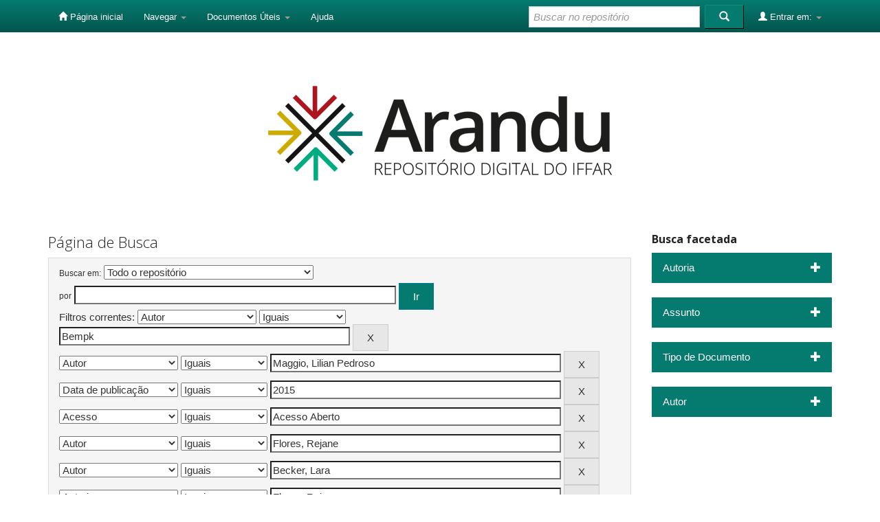

--- FILE ---
content_type: text/html;charset=UTF-8
request_url: https://arandu.iffarroupilha.edu.br/simple-search?query=&sort_by=score&order=desc&rpp=10&filter_field_1=author&filter_type_1=equals&filter_value_1=Bempk&filter_field_2=author&filter_type_2=equals&filter_value_2=Maggio%2C+Lilian+Pedroso&filter_field_3=dateIssued&filter_type_3=equals&filter_value_3=2015&filter_field_4=access&filter_type_4=equals&filter_value_4=Acesso+Aberto&filter_field_5=author&filter_type_5=equals&filter_value_5=Flores%2C+Rejane&filter_field_6=author&filter_type_6=equals&filter_value_6=Becker%2C+Lara&etal=0&filtername=contributor&filterquery=Flores%2C+Rejane&filtertype=equals
body_size: 52248
content:



















<!DOCTYPE html>
<html>
    <head>
	
		<!-- Global site tag (gtag.js) - Google Analytics -->
		<script async src="https://www.googletagmanager.com/gtag/js?id=G-8KFMXC3427"></script>
		<script>
			window.dataLayer = window.dataLayer || [];
			function gtag(){dataLayer.push(arguments);}
			gtag('js', new Date());

			gtag('config', 'G-8KFMXC3427');
		</script>
	
        <title>Repositorio Institucional IFFAR: Página de Busca</title>
        <meta http-equiv="Content-Type" content="text/html; charset=UTF-8" />
        <meta name="Generator" content="DSpace 6.3" />
        <meta name="viewport" content="width=device-width, initial-scale=1.0">
        <link rel="shortcut icon" href="/favicon.ico" type="image/x-icon"/>
        <link rel="stylesheet" href="/static/css/jquery-ui-1.10.3.custom/redmond/jquery-ui-1.10.3.custom.css" type="text/css" />
        <link rel="stylesheet" href="/static/css/bootstrap/bootstrap.min.css" type="text/css" />
        <link rel="stylesheet" href="/static/css/bootstrap/bootstrap-theme.min.css" type="text/css" />
        <link rel="stylesheet" href="/static/css/bootstrap/dspace-theme.css" type="text/css" />

        <link rel="search" type="application/opensearchdescription+xml" href="/open-search/description.xml" title="DSpace"/>

        
        <script type='text/javascript' src="/static/js/jquery/jquery-1.10.2.min.js"></script>
        <script type='text/javascript' src='/static/js/jquery/jquery-ui-1.10.3.custom.min.js'></script>
        <script type='text/javascript' src='/static/js/bootstrap/bootstrap.min.js'></script>
        <script type='text/javascript' src='/static/js/holder.js'></script>
        <script type="text/javascript" src="/utils.js"></script>
        <script type="text/javascript" src="/static/js/choice-support.js"> </script>
        


    
    


    
        <script type="text/javascript">
	var jQ = jQuery.noConflict();
	jQ(document).ready(function() {
		jQ( "#spellCheckQuery").click(function(){
			jQ("#query").val(jQ(this).attr('data-spell'));
			jQ("#main-query-submit").click();
		});
		jQ( "#filterquery" )
			.autocomplete({
				source: function( request, response ) {
					jQ.ajax({
						url: "/json/discovery/autocomplete?query=&filter_field_1=author&filter_type_1=equals&filter_value_1=Bempk&filter_field_2=author&filter_type_2=equals&filter_value_2=Maggio%2C+Lilian+Pedroso&filter_field_3=dateIssued&filter_type_3=equals&filter_value_3=2015&filter_field_4=access&filter_type_4=equals&filter_value_4=Acesso+Aberto&filter_field_5=author&filter_type_5=equals&filter_value_5=Flores%2C+Rejane&filter_field_6=author&filter_type_6=equals&filter_value_6=Becker%2C+Lara&filter_field_7=contributor&filter_type_7=equals&filter_value_7=Flores%2C+Rejane",
						dataType: "json",
						cache: false,
						data: {
							auto_idx: jQ("#filtername").val(),
							auto_query: request.term,
							auto_sort: 'count',
							auto_type: jQ("#filtertype").val(),
							location: ''	
						},
						success: function( data ) {
							response( jQ.map( data.autocomplete, function( item ) {
								var tmp_val = item.authorityKey;
								if (tmp_val == null || tmp_val == '')
								{
									tmp_val = item.displayedValue;
								}
								return {
									label: item.displayedValue + " (" + item.count + ")",
									value: tmp_val
								};
							}))			
						}
					})
				}
			});
	});
	function validateFilters() {
		return document.getElementById("filterquery").value.length > 0;
	}
</script>
    
    

<!-- HTML5 shim and Respond.js IE8 support of HTML5 elements and media queries -->
<!--[if lt IE 9]>
  <script src="/static/js/html5shiv.js"></script>
  <script src="/static/js/respond.min.js"></script>
<![endif]-->
    </head>

    
    
    <body class="undernavigation">
<a class="sr-only" href="#content">Skip navigation</a>
<header class="navbar navbar-inverse navbar-fixed-top">    
    
            <div class="container">
                

























       <div class="navbar-header">
         <button type="button" class="navbar-toggle" data-toggle="collapse" data-target=".navbar-collapse">
           <span class="icon-bar"></span>
           <span class="icon-bar"></span>
           <span class="icon-bar"></span>
         </button>
         <!--<a class="navbar-brand" href="/"><img height="25" src="/image/dspace-logo-only.png" alt="DSpace logo" /></a>-->
       </div>
       <nav class="collapse navbar-collapse bs-navbar-collapse" role="navigation">
         <ul class="nav navbar-nav" style="margin-top:2px;">
           <li class=""><a href="/"><span class="glyphicon glyphicon-home"></span> Página inicial</a></li>
                
           <li class="dropdown">
             <a href="#" class="dropdown-toggle" data-toggle="dropdown">Navegar <b class="caret"></b></a>
             <ul class="dropdown-menu">
               <li><a href="/community-list">Comunidades e coleções</a></li>
				<li class="divider"></li>
        <li class="dropdown-header">Navegar nos Itens por:</li>
				
				
				
				      			<li><a href="/browse?type=dateissued">Data do documento</a></li>
					
				      			<li><a href="/browse?type=author">Autor</a></li>
					
				      			<li><a href="/browse?type=advisor">Orientador</a></li>
					
				      			<li><a href="/browse?type=title">Título</a></li>
					
				      			<li><a href="/browse?type=subject">Assunto</a></li>
					
				      			<li><a href="/browse?type=type">Tipo do documento</a></li>
					
				      			<li><a href="/browse?type=department">Campus</a></li>
					
				      			<li><a href="/browse?type=program">Programa</a></li>
					
				      			<li><a href="/browse?type=access">Tipo de acesso</a></li>
					
				    
				

            </ul>
          </li>
		  
		  
		  
		  
		  
           <li class="dropdown">
             <a href="#" class="dropdown-toggle" data-toggle="dropdown">Documentos Úteis <b class="caret"></b></a>
             <ul class="dropdown-menu">
                 <li><a href="/documentos/resolucao_008.pdf" target="_blank">Regulamento Repositório</a></li>
               <li><a href="/documentos/declaracao_orientador.docx" target="_blank">Declaração Orientador</a></li>
				<li><a href="/documentos/fluxograma_estudantes.pdf" target="_blank">Fluxo de Inserção</a></li>
                 <li><a href="/documentos/in_72021.pdf" target="_blank">Instrução Normativa</a></li>
                 <li><a href="/documentos/Termo_de_permissao_de_acesso_ao_documento_e_autorização_de_inserção_no_repositorio_ARANDU_(modelo_novo_2024).pdf" target="_blank">Termo de autorização e declaração de direitos autorais</a></li>
                 <li><a href="/documentos/arandu_apresentacao_marca.pdf" target="_blank">Apresentação da Marca</a></li>


            </ul>
          </li>
		  
		  
		  
		  
		  
		  
		  
          <li class=""><script type="text/javascript">
<!-- Javascript starts here
document.write('<a href="#" onClick="var popupwin = window.open(\'/help/index.html\',\'dspacepopup\',\'height=600,width=550,resizable,scrollbars\');popupwin.focus();return false;">Ajuda<\/a>');
// -->
</script><noscript><a href="/help/index.html" target="dspacepopup">Ajuda</a></noscript></li>
       </ul>

 
 
       <div class="nav navbar-nav navbar-right">
		<ul class="nav navbar-nav navbar-right" style="margin-top:2px; margin-right:15px;">
         <li class="dropdown">
         
             <a href="#" class="dropdown-toggle" data-toggle="dropdown"><span class="glyphicon glyphicon-user"></span> Entrar em: <b class="caret"></b></a>
	             
             <ul class="dropdown-menu">
               <li><a href="/mydspace">Meu espaço</a></li>
               <li><a href="/subscribe">Receber atualizações<br/> por e-mail</a></li>
               <li><a href="/profile">Editar perfil</a></li>

		
             </ul>
           </li>
          </ul>
          
	
	<form method="get" action="/simple-search" class="navbar-form navbar-right">
	    <div class="form-group">
          <input type="text" class="form-control" style="margin-right:3px;" placeholder="Buscar no repositório" name="query" id="tequery" size="25"/>
        </div>
        <button type="submit" class="btn btn-primary" style="margin-right:6px;"><span class="glyphicon glyphicon-search"></span></button>

	</form></div>
    </nav>

            </div>

</header>

<main id="content" role="main">
<div class="container banner">
    <div class="row">
    
        <div class="col-md-7 brand" align="center" style="width:100%; margin-top:10px">
			<!--<a target="_blank" href="/community-list"><img  src="/image/iffar.png" alt="Instituto Federal Farroupilha" align="middle" /></a>-->
			<a href="http://arandu.iffarroupilha.edu.br/"><img  src="/image/arandu.png" alt="Repositório Digital do IFFAR" align="middle" /></a>
        </div>
    </div>
</div>
<br/>
                

<!--<div class="container">
    



  

<class="breadcrumb btn-success">


<a href="/">Repositorio Institucional IFFAR</a>



</div>               --> 
<!--https://arandu.iffarroupilha.edu.br/simple-search-->






        
<div class="container">

    <div class="row">
    <div class="col-md-9">
	







































    

<h2>Página de Busca</h2>

<div class="discovery-search-form panel panel-default">
    
	<div class="discovery-query panel-heading">
    <form action="simple-search" method="get">
        <label for="tlocation">
         	Buscar em:
        </label>
        <select name="location" id="tlocation">

            
            <option selected="selected" value="/">Todo o repositório</option>

            <option value="itemid/22" >
                Acervos do IFFar
            </option>

            <option value="itemid/18" >
                Produção Científica
            </option>

            <option value="itemid/203" >
                Relatórios de Estágio
            </option>

            <option value="itemid/6" >
                Trabalhos de Conclusão de Cursos (TCCs)
            </option>

        </select><br/>
        <label for="query">por</label>
        <input type="text" size="50" id="query" name="query" value=""/>
        <input type="submit" id="main-query-submit" class="btn btn-primary" value="Ir" />
                  
        <input type="hidden" value="10" name="rpp" />
        <input type="hidden" value="score" name="sort_by" />
        <input type="hidden" value="desc" name="order" />
                                
		<div class="discovery-search-appliedFilters">
		<span>Filtros correntes:</span>
		
			    <select id="filter_field_1" name="filter_field_1">
				<option value="type">Tipo de Documento</option><option value="title">Título</option><option value="author" selected="selected">Autor</option><option value="advisor">Orientador</option><option value="referees">Membros da Banca</option><option value="contributor">Autoria</option><option value="contributorid">Identificador de Autoria</option><option value="abstract">Resumo ou Abstract</option><option value="subject">Assunto</option><option value="dateIssued">Data de publicação</option><option value="available">Liberação para Acesso</option><option value="access">Acesso</option><option value="publisher">Instituição</option><option value="initials">Sigla da Instituição</option><option value="program">Programa</option><option value="department">Campus</option><option value="format">Formato do Arquivo</option><option value="all">Todos os campos</option><option value="has_content_in_original_bundle">Contém Objeto Digital</option>
				</select>
				<select id="filter_type_1" name="filter_type_1">
				<option value="equals" selected="selected">Iguais</option><option value="contains">Contém</option><option value="authority">Identificado</option><option value="notequals">Diferentes</option><option value="notcontains">Não contém</option><option value="notauthority">Não identificado</option>
				</select>
				<input type="text" id="filter_value_1" name="filter_value_1" value="Bempk" size="45"/>
				<input class="btn btn-default" type="submit" id="submit_filter_remove_1" name="submit_filter_remove_1" value="X" />
				<br/>
				
			    <select id="filter_field_2" name="filter_field_2">
				<option value="type">Tipo de Documento</option><option value="title">Título</option><option value="author" selected="selected">Autor</option><option value="advisor">Orientador</option><option value="referees">Membros da Banca</option><option value="contributor">Autoria</option><option value="contributorid">Identificador de Autoria</option><option value="abstract">Resumo ou Abstract</option><option value="subject">Assunto</option><option value="dateIssued">Data de publicação</option><option value="available">Liberação para Acesso</option><option value="access">Acesso</option><option value="publisher">Instituição</option><option value="initials">Sigla da Instituição</option><option value="program">Programa</option><option value="department">Campus</option><option value="format">Formato do Arquivo</option><option value="all">Todos os campos</option><option value="has_content_in_original_bundle">Contém Objeto Digital</option>
				</select>
				<select id="filter_type_2" name="filter_type_2">
				<option value="equals" selected="selected">Iguais</option><option value="contains">Contém</option><option value="authority">Identificado</option><option value="notequals">Diferentes</option><option value="notcontains">Não contém</option><option value="notauthority">Não identificado</option>
				</select>
				<input type="text" id="filter_value_2" name="filter_value_2" value="Maggio,&#x20;Lilian&#x20;Pedroso" size="45"/>
				<input class="btn btn-default" type="submit" id="submit_filter_remove_2" name="submit_filter_remove_2" value="X" />
				<br/>
				
			    <select id="filter_field_3" name="filter_field_3">
				<option value="type">Tipo de Documento</option><option value="title">Título</option><option value="author">Autor</option><option value="advisor">Orientador</option><option value="referees">Membros da Banca</option><option value="contributor">Autoria</option><option value="contributorid">Identificador de Autoria</option><option value="abstract">Resumo ou Abstract</option><option value="subject">Assunto</option><option value="dateIssued" selected="selected">Data de publicação</option><option value="available">Liberação para Acesso</option><option value="access">Acesso</option><option value="publisher">Instituição</option><option value="initials">Sigla da Instituição</option><option value="program">Programa</option><option value="department">Campus</option><option value="format">Formato do Arquivo</option><option value="all">Todos os campos</option><option value="has_content_in_original_bundle">Contém Objeto Digital</option>
				</select>
				<select id="filter_type_3" name="filter_type_3">
				<option value="equals" selected="selected">Iguais</option><option value="contains">Contém</option><option value="authority">Identificado</option><option value="notequals">Diferentes</option><option value="notcontains">Não contém</option><option value="notauthority">Não identificado</option>
				</select>
				<input type="text" id="filter_value_3" name="filter_value_3" value="2015" size="45"/>
				<input class="btn btn-default" type="submit" id="submit_filter_remove_3" name="submit_filter_remove_3" value="X" />
				<br/>
				
			    <select id="filter_field_4" name="filter_field_4">
				<option value="type">Tipo de Documento</option><option value="title">Título</option><option value="author">Autor</option><option value="advisor">Orientador</option><option value="referees">Membros da Banca</option><option value="contributor">Autoria</option><option value="contributorid">Identificador de Autoria</option><option value="abstract">Resumo ou Abstract</option><option value="subject">Assunto</option><option value="dateIssued">Data de publicação</option><option value="available">Liberação para Acesso</option><option value="access" selected="selected">Acesso</option><option value="publisher">Instituição</option><option value="initials">Sigla da Instituição</option><option value="program">Programa</option><option value="department">Campus</option><option value="format">Formato do Arquivo</option><option value="all">Todos os campos</option><option value="has_content_in_original_bundle">Contém Objeto Digital</option>
				</select>
				<select id="filter_type_4" name="filter_type_4">
				<option value="equals" selected="selected">Iguais</option><option value="contains">Contém</option><option value="authority">Identificado</option><option value="notequals">Diferentes</option><option value="notcontains">Não contém</option><option value="notauthority">Não identificado</option>
				</select>
				<input type="text" id="filter_value_4" name="filter_value_4" value="Acesso&#x20;Aberto" size="45"/>
				<input class="btn btn-default" type="submit" id="submit_filter_remove_4" name="submit_filter_remove_4" value="X" />
				<br/>
				
			    <select id="filter_field_5" name="filter_field_5">
				<option value="type">Tipo de Documento</option><option value="title">Título</option><option value="author" selected="selected">Autor</option><option value="advisor">Orientador</option><option value="referees">Membros da Banca</option><option value="contributor">Autoria</option><option value="contributorid">Identificador de Autoria</option><option value="abstract">Resumo ou Abstract</option><option value="subject">Assunto</option><option value="dateIssued">Data de publicação</option><option value="available">Liberação para Acesso</option><option value="access">Acesso</option><option value="publisher">Instituição</option><option value="initials">Sigla da Instituição</option><option value="program">Programa</option><option value="department">Campus</option><option value="format">Formato do Arquivo</option><option value="all">Todos os campos</option><option value="has_content_in_original_bundle">Contém Objeto Digital</option>
				</select>
				<select id="filter_type_5" name="filter_type_5">
				<option value="equals" selected="selected">Iguais</option><option value="contains">Contém</option><option value="authority">Identificado</option><option value="notequals">Diferentes</option><option value="notcontains">Não contém</option><option value="notauthority">Não identificado</option>
				</select>
				<input type="text" id="filter_value_5" name="filter_value_5" value="Flores,&#x20;Rejane" size="45"/>
				<input class="btn btn-default" type="submit" id="submit_filter_remove_5" name="submit_filter_remove_5" value="X" />
				<br/>
				
			    <select id="filter_field_6" name="filter_field_6">
				<option value="type">Tipo de Documento</option><option value="title">Título</option><option value="author" selected="selected">Autor</option><option value="advisor">Orientador</option><option value="referees">Membros da Banca</option><option value="contributor">Autoria</option><option value="contributorid">Identificador de Autoria</option><option value="abstract">Resumo ou Abstract</option><option value="subject">Assunto</option><option value="dateIssued">Data de publicação</option><option value="available">Liberação para Acesso</option><option value="access">Acesso</option><option value="publisher">Instituição</option><option value="initials">Sigla da Instituição</option><option value="program">Programa</option><option value="department">Campus</option><option value="format">Formato do Arquivo</option><option value="all">Todos os campos</option><option value="has_content_in_original_bundle">Contém Objeto Digital</option>
				</select>
				<select id="filter_type_6" name="filter_type_6">
				<option value="equals" selected="selected">Iguais</option><option value="contains">Contém</option><option value="authority">Identificado</option><option value="notequals">Diferentes</option><option value="notcontains">Não contém</option><option value="notauthority">Não identificado</option>
				</select>
				<input type="text" id="filter_value_6" name="filter_value_6" value="Becker,&#x20;Lara" size="45"/>
				<input class="btn btn-default" type="submit" id="submit_filter_remove_6" name="submit_filter_remove_6" value="X" />
				<br/>
				
			    <select id="filter_field_7" name="filter_field_7">
				<option value="type">Tipo de Documento</option><option value="title">Título</option><option value="author">Autor</option><option value="advisor">Orientador</option><option value="referees">Membros da Banca</option><option value="contributor" selected="selected">Autoria</option><option value="contributorid">Identificador de Autoria</option><option value="abstract">Resumo ou Abstract</option><option value="subject">Assunto</option><option value="dateIssued">Data de publicação</option><option value="available">Liberação para Acesso</option><option value="access">Acesso</option><option value="publisher">Instituição</option><option value="initials">Sigla da Instituição</option><option value="program">Programa</option><option value="department">Campus</option><option value="format">Formato do Arquivo</option><option value="all">Todos os campos</option><option value="has_content_in_original_bundle">Contém Objeto Digital</option>
				</select>
				<select id="filter_type_7" name="filter_type_7">
				<option value="equals" selected="selected">Iguais</option><option value="contains">Contém</option><option value="authority">Identificado</option><option value="notequals">Diferentes</option><option value="notcontains">Não contém</option><option value="notauthority">Não identificado</option>
				</select>
				<input type="text" id="filter_value_7" name="filter_value_7" value="Flores,&#x20;Rejane" size="45"/>
				<input class="btn btn-default" type="submit" id="submit_filter_remove_7" name="submit_filter_remove_7" value="X" />
				<br/>
				
		</div>

<a class="btn btn-default" href="/simple-search">Retornar valores</a>	
		</form>
		</div>

		<div class="discovery-search-filters panel-body">
		<h5>Adicionar filtros:</h5>
		<p class="discovery-search-filters-hint">Utilizar filtros para refinar o resultado de busca.</p>
		<form action="simple-search" method="get">
		<input type="hidden" value="" name="location" />
		<input type="hidden" value="" name="query" />
		
				    <input type="hidden" id="filter_field_1" name="filter_field_1" value="author" />
					<input type="hidden" id="filter_type_1" name="filter_type_1" value="equals" />
					<input type="hidden" id="filter_value_1" name="filter_value_1" value="Bempk" />
					
				    <input type="hidden" id="filter_field_2" name="filter_field_2" value="author" />
					<input type="hidden" id="filter_type_2" name="filter_type_2" value="equals" />
					<input type="hidden" id="filter_value_2" name="filter_value_2" value="Maggio,&#x20;Lilian&#x20;Pedroso" />
					
				    <input type="hidden" id="filter_field_3" name="filter_field_3" value="dateIssued" />
					<input type="hidden" id="filter_type_3" name="filter_type_3" value="equals" />
					<input type="hidden" id="filter_value_3" name="filter_value_3" value="2015" />
					
				    <input type="hidden" id="filter_field_4" name="filter_field_4" value="access" />
					<input type="hidden" id="filter_type_4" name="filter_type_4" value="equals" />
					<input type="hidden" id="filter_value_4" name="filter_value_4" value="Acesso&#x20;Aberto" />
					
				    <input type="hidden" id="filter_field_5" name="filter_field_5" value="author" />
					<input type="hidden" id="filter_type_5" name="filter_type_5" value="equals" />
					<input type="hidden" id="filter_value_5" name="filter_value_5" value="Flores,&#x20;Rejane" />
					
				    <input type="hidden" id="filter_field_6" name="filter_field_6" value="author" />
					<input type="hidden" id="filter_type_6" name="filter_type_6" value="equals" />
					<input type="hidden" id="filter_value_6" name="filter_value_6" value="Becker,&#x20;Lara" />
					
				    <input type="hidden" id="filter_field_7" name="filter_field_7" value="contributor" />
					<input type="hidden" id="filter_type_7" name="filter_type_7" value="equals" />
					<input type="hidden" id="filter_value_7" name="filter_value_7" value="Flores,&#x20;Rejane" />
					
		<select id="filtername" name="filtername">
		<option value="type">Tipo de Documento</option><option value="title">Título</option><option value="author">Autor</option><option value="advisor">Orientador</option><option value="referees">Membros da Banca</option><option value="contributor">Autoria</option><option value="contributorid">Identificador de Autoria</option><option value="abstract">Resumo ou Abstract</option><option value="subject">Assunto</option><option value="dateIssued">Data de publicação</option><option value="available">Liberação para Acesso</option><option value="access">Acesso</option><option value="publisher">Instituição</option><option value="initials">Sigla da Instituição</option><option value="program">Programa</option><option value="department">Campus</option><option value="format">Formato do Arquivo</option><option value="all">Todos os campos</option><option value="has_content_in_original_bundle">Contém Objeto Digital</option>
		</select>
		<select id="filtertype" name="filtertype">
		<option value="equals">Iguais</option><option value="contains">Contém</option><option value="authority">Identificado</option><option value="notequals">Diferentes</option><option value="notcontains">Não contém</option><option value="notauthority">Não identificado</option>
		</select>
		<input type="text" id="filterquery" name="filterquery" size="45" required="required" />
		<input type="hidden" value="10" name="rpp" />
		<input type="hidden" value="score" name="sort_by" />
		<input type="hidden" value="desc" name="order" />
		<input class="btn btn-default" type="submit" value="Adicionar" onclick="return validateFilters()" />
		</form>
		</div>        

        
   <div class="discovery-pagination-controls panel-footer">
   <form action="simple-search" method="get">
   <input type="hidden" value="" name="location" />
   <input type="hidden" value="" name="query" />
	
				    <input type="hidden" id="filter_field_1" name="filter_field_1" value="author" />
					<input type="hidden" id="filter_type_1" name="filter_type_1" value="equals" />
					<input type="hidden" id="filter_value_1" name="filter_value_1" value="Bempk" />
					
				    <input type="hidden" id="filter_field_2" name="filter_field_2" value="author" />
					<input type="hidden" id="filter_type_2" name="filter_type_2" value="equals" />
					<input type="hidden" id="filter_value_2" name="filter_value_2" value="Maggio,&#x20;Lilian&#x20;Pedroso" />
					
				    <input type="hidden" id="filter_field_3" name="filter_field_3" value="dateIssued" />
					<input type="hidden" id="filter_type_3" name="filter_type_3" value="equals" />
					<input type="hidden" id="filter_value_3" name="filter_value_3" value="2015" />
					
				    <input type="hidden" id="filter_field_4" name="filter_field_4" value="access" />
					<input type="hidden" id="filter_type_4" name="filter_type_4" value="equals" />
					<input type="hidden" id="filter_value_4" name="filter_value_4" value="Acesso&#x20;Aberto" />
					
				    <input type="hidden" id="filter_field_5" name="filter_field_5" value="author" />
					<input type="hidden" id="filter_type_5" name="filter_type_5" value="equals" />
					<input type="hidden" id="filter_value_5" name="filter_value_5" value="Flores,&#x20;Rejane" />
					
				    <input type="hidden" id="filter_field_6" name="filter_field_6" value="author" />
					<input type="hidden" id="filter_type_6" name="filter_type_6" value="equals" />
					<input type="hidden" id="filter_value_6" name="filter_value_6" value="Becker,&#x20;Lara" />
					
				    <input type="hidden" id="filter_field_7" name="filter_field_7" value="contributor" />
					<input type="hidden" id="filter_type_7" name="filter_type_7" value="equals" />
					<input type="hidden" id="filter_value_7" name="filter_value_7" value="Flores,&#x20;Rejane" />
						
           <label for="rpp">Resultados/Página</label>
           <select name="rpp" id="rpp">

                   <option value="5" >5</option>

                   <option value="10" selected="selected">10</option>

                   <option value="15" >15</option>

                   <option value="20" >20</option>

                   <option value="25" >25</option>

                   <option value="30" >30</option>

                   <option value="35" >35</option>

                   <option value="40" >40</option>

                   <option value="45" >45</option>

                   <option value="50" >50</option>

                   <option value="55" >55</option>

                   <option value="60" >60</option>

                   <option value="65" >65</option>

                   <option value="70" >70</option>

                   <option value="75" >75</option>

                   <option value="80" >80</option>

                   <option value="85" >85</option>

                   <option value="90" >90</option>

                   <option value="95" >95</option>

                   <option value="100" >100</option>

           </select>
           &nbsp;|&nbsp;

               <label for="sort_by">Ordenar registros por</label>
               <select name="sort_by" id="sort_by">
                   <option value="score">Relevância</option>
 <option value="dc.author_sort" >Autor</option> <option value="dc.date.issued_dt" >Data de Publicação</option> <option value="dc.advisor_sort" >Orientador</option> <option value="dc.publisher.program_sort" >Programa</option> <option value="dc.type_sort" >Autor</option> <option value="dc.title_sort" >Título</option>
               </select>

           <label for="order">Ordenar</label>
           <select name="order" id="order">
               <option value="ASC" >Crescente</option>
               <option value="DESC" selected="selected">Descendente</option>
           </select>
           <label for="etal">Registro(s)</label>
           <select name="etal" id="etal">

               <option value="0" selected="selected">Todos</option>
<option value="1" >1</option>
                       <option value="5" >5</option>

                       <option value="10" >10</option>

                       <option value="15" >15</option>

                       <option value="20" >20</option>

                       <option value="25" >25</option>

                       <option value="30" >30</option>

                       <option value="35" >35</option>

                       <option value="40" >40</option>

                       <option value="45" >45</option>

                       <option value="50" >50</option>

           </select>
           <input class="btn btn-default" type="submit" name="submit_search" value="Atualizar" />


</form>
   </div>
</div>   

<hr/>
<div class="discovery-result-pagination row" style="margin:0px;">

    
	<div class="alert alert-info">Resultado 1-1 de 1.</div>
    <ul class="pagination pull-right">
	<li class="disabled"><span>Anterior</span></li>
	
	<li class="active"><span>1</span></li>

	<li class="disabled"><span>Próximo</span></li>
	</ul>
<!-- give a content to the div -->
</div>
<div class="discovery-result-results">





    <div class="panel panel-info">
    <div class="panel-heading">Conjunto de itens:</div>
    <table align="center" class="table" summary="This table browses all dspace content">
<colgroup><col width="10%" /><col width="40%" /><col width="40%" /><col width="10%" /></colgroup>
<tr>
<th id="t1" class="oddRowEvenCol">Data do documento</th><th id="t2" class="oddRowOddCol">Título</th><th id="t3" class="oddRowEvenCol">Autor(es)</th><th id="t4" class="oddRowOddCol">Tipo</th></tr><tr><td headers="t1" nowrap="nowrap" align="right">2015</td><td headers="t2" ><a href="/handle/itemid/173">Otimização&#x20;da&#x20;produção&#x20;de&#x20;plantas&#x20;in&#x20;vitro&#x20;de&#x20;cultivares&#x20;de&#x20;Ipomoea&#x20;batatas</a></td><td headers="t3" ><em><a href="/browse?type=author&amp;value=Flores%2C+Rejane">Flores,&#x20;Rejane</a>; <a href="/browse?type=author&amp;value=Maggio%2C+Lilian+Pedroso">Maggio,&#x20;Lilian&#x20;Pedroso</a>; <a href="/browse?type=author&amp;value=Bempk">Bempk</a>; <a href="/browse?type=author&amp;value=Auler%2C+Neiva+Maria+Frizon">Auler,&#x20;Neiva&#x20;Maria&#x20;Frizon</a>; <a href="/browse?type=author&amp;value=Carvalho%2C+Jo%C3%A3o+F.+C.">Carvalho,&#x20;João&#x20;F.&#x20;C.</a>; <a href="/browse?type=author&amp;value=Godoi%2C+Rodrigo+S.">Godoi,&#x20;Rodrigo&#x20;S.</a>; <a href="/browse?type=author&amp;value=Franzin%2C+Simone+M.">Franzin,&#x20;Simone&#x20;M.</a>; <a href="/browse?type=author&amp;value=Becker%2C+Lara">Becker,&#x20;Lara</a>; <a href="/browse?type=author&amp;value=Silveira%2C+Tatiana+M.">Silveira,&#x20;Tatiana&#x20;M.</a></em></td><td headers="t4" ><em><a href="/browse?type=type&amp;value=Artigo+de+Peri%C3%B3dico&amp;value_lang=pt_BR">Artigo&#x20;de&#x20;Periódico</a></em></td></tr>
</table>

    </div>

</div>
















            

	</div>
	<div class="col-md-3">
                    


<h3 class="facets">Busca facetada</h3>
<div id="facets" class="facetsBox">

<div id="facet_contributor" class="panel panel-success">
	    <div class="panel-heading facet-panel clickable-panel">Autoria<span class="glyphicon glyphicon-plus pull-right"></span></div>
	    <ul class="list-group hideFacets"><li class="list-group-item"><span class="badge">1</span> <a href="/simple-search?query=&amp;sort_by=score&amp;order=desc&amp;rpp=10&amp;filter_field_1=author&amp;filter_type_1=equals&amp;filter_value_1=Bempk&amp;filter_field_2=author&amp;filter_type_2=equals&amp;filter_value_2=Maggio%2C+Lilian+Pedroso&amp;filter_field_3=dateIssued&amp;filter_type_3=equals&amp;filter_value_3=2015&amp;filter_field_4=access&amp;filter_type_4=equals&amp;filter_value_4=Acesso+Aberto&amp;filter_field_5=author&amp;filter_type_5=equals&amp;filter_value_5=Flores%2C+Rejane&amp;filter_field_6=author&amp;filter_type_6=equals&amp;filter_value_6=Becker%2C+Lara&amp;filter_field_7=contributor&amp;filter_type_7=equals&amp;filter_value_7=Flores%2C+Rejane&amp;etal=0&amp;filtername=contributor&amp;filterquery=Auler%2C+Neiva+Maria+Frizon&amp;filtertype=equals"
                title="Filtrado por Auler, Neiva Maria Frizon">
                Auler, Neiva Maria Frizon</a></li><li class="list-group-item"><span class="badge">1</span> <a href="/simple-search?query=&amp;sort_by=score&amp;order=desc&amp;rpp=10&amp;filter_field_1=author&amp;filter_type_1=equals&amp;filter_value_1=Bempk&amp;filter_field_2=author&amp;filter_type_2=equals&amp;filter_value_2=Maggio%2C+Lilian+Pedroso&amp;filter_field_3=dateIssued&amp;filter_type_3=equals&amp;filter_value_3=2015&amp;filter_field_4=access&amp;filter_type_4=equals&amp;filter_value_4=Acesso+Aberto&amp;filter_field_5=author&amp;filter_type_5=equals&amp;filter_value_5=Flores%2C+Rejane&amp;filter_field_6=author&amp;filter_type_6=equals&amp;filter_value_6=Becker%2C+Lara&amp;filter_field_7=contributor&amp;filter_type_7=equals&amp;filter_value_7=Flores%2C+Rejane&amp;etal=0&amp;filtername=contributor&amp;filterquery=Becker%2C+Lara&amp;filtertype=equals"
                title="Filtrado por Becker, Lara">
                Becker, Lara</a></li><li class="list-group-item"><span class="badge">1</span> <a href="/simple-search?query=&amp;sort_by=score&amp;order=desc&amp;rpp=10&amp;filter_field_1=author&amp;filter_type_1=equals&amp;filter_value_1=Bempk&amp;filter_field_2=author&amp;filter_type_2=equals&amp;filter_value_2=Maggio%2C+Lilian+Pedroso&amp;filter_field_3=dateIssued&amp;filter_type_3=equals&amp;filter_value_3=2015&amp;filter_field_4=access&amp;filter_type_4=equals&amp;filter_value_4=Acesso+Aberto&amp;filter_field_5=author&amp;filter_type_5=equals&amp;filter_value_5=Flores%2C+Rejane&amp;filter_field_6=author&amp;filter_type_6=equals&amp;filter_value_6=Becker%2C+Lara&amp;filter_field_7=contributor&amp;filter_type_7=equals&amp;filter_value_7=Flores%2C+Rejane&amp;etal=0&amp;filtername=contributor&amp;filterquery=Bempk&amp;filtertype=equals"
                title="Filtrado por Bempk">
                Bempk</a></li><li class="list-group-item"><span class="badge">1</span> <a href="/simple-search?query=&amp;sort_by=score&amp;order=desc&amp;rpp=10&amp;filter_field_1=author&amp;filter_type_1=equals&amp;filter_value_1=Bempk&amp;filter_field_2=author&amp;filter_type_2=equals&amp;filter_value_2=Maggio%2C+Lilian+Pedroso&amp;filter_field_3=dateIssued&amp;filter_type_3=equals&amp;filter_value_3=2015&amp;filter_field_4=access&amp;filter_type_4=equals&amp;filter_value_4=Acesso+Aberto&amp;filter_field_5=author&amp;filter_type_5=equals&amp;filter_value_5=Flores%2C+Rejane&amp;filter_field_6=author&amp;filter_type_6=equals&amp;filter_value_6=Becker%2C+Lara&amp;filter_field_7=contributor&amp;filter_type_7=equals&amp;filter_value_7=Flores%2C+Rejane&amp;etal=0&amp;filtername=contributor&amp;filterquery=Carvalho%2C+Jo%C3%A3o+F.+C.&amp;filtertype=equals"
                title="Filtrado por Carvalho, João F. C.">
                Carvalho, João F. C.</a></li><li class="list-group-item"><span class="badge">1</span> <a href="/simple-search?query=&amp;sort_by=score&amp;order=desc&amp;rpp=10&amp;filter_field_1=author&amp;filter_type_1=equals&amp;filter_value_1=Bempk&amp;filter_field_2=author&amp;filter_type_2=equals&amp;filter_value_2=Maggio%2C+Lilian+Pedroso&amp;filter_field_3=dateIssued&amp;filter_type_3=equals&amp;filter_value_3=2015&amp;filter_field_4=access&amp;filter_type_4=equals&amp;filter_value_4=Acesso+Aberto&amp;filter_field_5=author&amp;filter_type_5=equals&amp;filter_value_5=Flores%2C+Rejane&amp;filter_field_6=author&amp;filter_type_6=equals&amp;filter_value_6=Becker%2C+Lara&amp;filter_field_7=contributor&amp;filter_type_7=equals&amp;filter_value_7=Flores%2C+Rejane&amp;etal=0&amp;filtername=contributor&amp;filterquery=Franzin%2C+Simone+M.&amp;filtertype=equals"
                title="Filtrado por Franzin, Simone M.">
                Franzin, Simone M.</a></li><li class="list-group-item"><span class="badge">1</span> <a href="/simple-search?query=&amp;sort_by=score&amp;order=desc&amp;rpp=10&amp;filter_field_1=author&amp;filter_type_1=equals&amp;filter_value_1=Bempk&amp;filter_field_2=author&amp;filter_type_2=equals&amp;filter_value_2=Maggio%2C+Lilian+Pedroso&amp;filter_field_3=dateIssued&amp;filter_type_3=equals&amp;filter_value_3=2015&amp;filter_field_4=access&amp;filter_type_4=equals&amp;filter_value_4=Acesso+Aberto&amp;filter_field_5=author&amp;filter_type_5=equals&amp;filter_value_5=Flores%2C+Rejane&amp;filter_field_6=author&amp;filter_type_6=equals&amp;filter_value_6=Becker%2C+Lara&amp;filter_field_7=contributor&amp;filter_type_7=equals&amp;filter_value_7=Flores%2C+Rejane&amp;etal=0&amp;filtername=contributor&amp;filterquery=Godoi%2C+Rodrigo+S.&amp;filtertype=equals"
                title="Filtrado por Godoi, Rodrigo S.">
                Godoi, Rodrigo S.</a></li><li class="list-group-item"><span class="badge">1</span> <a href="/simple-search?query=&amp;sort_by=score&amp;order=desc&amp;rpp=10&amp;filter_field_1=author&amp;filter_type_1=equals&amp;filter_value_1=Bempk&amp;filter_field_2=author&amp;filter_type_2=equals&amp;filter_value_2=Maggio%2C+Lilian+Pedroso&amp;filter_field_3=dateIssued&amp;filter_type_3=equals&amp;filter_value_3=2015&amp;filter_field_4=access&amp;filter_type_4=equals&amp;filter_value_4=Acesso+Aberto&amp;filter_field_5=author&amp;filter_type_5=equals&amp;filter_value_5=Flores%2C+Rejane&amp;filter_field_6=author&amp;filter_type_6=equals&amp;filter_value_6=Becker%2C+Lara&amp;filter_field_7=contributor&amp;filter_type_7=equals&amp;filter_value_7=Flores%2C+Rejane&amp;etal=0&amp;filtername=contributor&amp;filterquery=Maggio%2C+Lilian+Pedroso&amp;filtertype=equals"
                title="Filtrado por Maggio, Lilian Pedroso">
                Maggio, Lilian Pedroso</a></li><li class="list-group-item"><span class="badge">1</span> <a href="/simple-search?query=&amp;sort_by=score&amp;order=desc&amp;rpp=10&amp;filter_field_1=author&amp;filter_type_1=equals&amp;filter_value_1=Bempk&amp;filter_field_2=author&amp;filter_type_2=equals&amp;filter_value_2=Maggio%2C+Lilian+Pedroso&amp;filter_field_3=dateIssued&amp;filter_type_3=equals&amp;filter_value_3=2015&amp;filter_field_4=access&amp;filter_type_4=equals&amp;filter_value_4=Acesso+Aberto&amp;filter_field_5=author&amp;filter_type_5=equals&amp;filter_value_5=Flores%2C+Rejane&amp;filter_field_6=author&amp;filter_type_6=equals&amp;filter_value_6=Becker%2C+Lara&amp;filter_field_7=contributor&amp;filter_type_7=equals&amp;filter_value_7=Flores%2C+Rejane&amp;etal=0&amp;filtername=contributor&amp;filterquery=Silveira%2C+Tatiana+M.&amp;filtertype=equals"
                title="Filtrado por Silveira, Tatiana M.">
                Silveira, Tatiana M.</a></li></ul></div><div id="facet_subject" class="panel panel-success">
	    <div class="panel-heading facet-panel clickable-panel">Assunto<span class="glyphicon glyphicon-plus pull-right"></span></div>
	    <ul class="list-group hideFacets"><li class="list-group-item"><span class="badge">1</span> <a href="/simple-search?query=&amp;sort_by=score&amp;order=desc&amp;rpp=10&amp;filter_field_1=author&amp;filter_type_1=equals&amp;filter_value_1=Bempk&amp;filter_field_2=author&amp;filter_type_2=equals&amp;filter_value_2=Maggio%2C+Lilian+Pedroso&amp;filter_field_3=dateIssued&amp;filter_type_3=equals&amp;filter_value_3=2015&amp;filter_field_4=access&amp;filter_type_4=equals&amp;filter_value_4=Acesso+Aberto&amp;filter_field_5=author&amp;filter_type_5=equals&amp;filter_value_5=Flores%2C+Rejane&amp;filter_field_6=author&amp;filter_type_6=equals&amp;filter_value_6=Becker%2C+Lara&amp;filter_field_7=contributor&amp;filter_type_7=equals&amp;filter_value_7=Flores%2C+Rejane&amp;etal=0&amp;filtername=subject&amp;filterquery=Batata-doce&amp;filtertype=equals"
                title="Filtrado por Batata-doce">
                Batata-doce</a></li><li class="list-group-item"><span class="badge">1</span> <a href="/simple-search?query=&amp;sort_by=score&amp;order=desc&amp;rpp=10&amp;filter_field_1=author&amp;filter_type_1=equals&amp;filter_value_1=Bempk&amp;filter_field_2=author&amp;filter_type_2=equals&amp;filter_value_2=Maggio%2C+Lilian+Pedroso&amp;filter_field_3=dateIssued&amp;filter_type_3=equals&amp;filter_value_3=2015&amp;filter_field_4=access&amp;filter_type_4=equals&amp;filter_value_4=Acesso+Aberto&amp;filter_field_5=author&amp;filter_type_5=equals&amp;filter_value_5=Flores%2C+Rejane&amp;filter_field_6=author&amp;filter_type_6=equals&amp;filter_value_6=Becker%2C+Lara&amp;filter_field_7=contributor&amp;filter_type_7=equals&amp;filter_value_7=Flores%2C+Rejane&amp;etal=0&amp;filtername=subject&amp;filterquery=Cultivo+de+plantas&amp;filtertype=equals"
                title="Filtrado por Cultivo de plantas">
                Cultivo de plantas</a></li><li class="list-group-item"><span class="badge">1</span> <a href="/simple-search?query=&amp;sort_by=score&amp;order=desc&amp;rpp=10&amp;filter_field_1=author&amp;filter_type_1=equals&amp;filter_value_1=Bempk&amp;filter_field_2=author&amp;filter_type_2=equals&amp;filter_value_2=Maggio%2C+Lilian+Pedroso&amp;filter_field_3=dateIssued&amp;filter_type_3=equals&amp;filter_value_3=2015&amp;filter_field_4=access&amp;filter_type_4=equals&amp;filter_value_4=Acesso+Aberto&amp;filter_field_5=author&amp;filter_type_5=equals&amp;filter_value_5=Flores%2C+Rejane&amp;filter_field_6=author&amp;filter_type_6=equals&amp;filter_value_6=Becker%2C+Lara&amp;filter_field_7=contributor&amp;filter_type_7=equals&amp;filter_value_7=Flores%2C+Rejane&amp;etal=0&amp;filtername=subject&amp;filterquery=Sistemas+de+cultivo&amp;filtertype=equals"
                title="Filtrado por Sistemas de cultivo">
                Sistemas de cultivo</a></li></ul></div><div id="facet_type" class="panel panel-success">
	    <div class="panel-heading facet-panel clickable-panel">Tipo de Documento<span class="glyphicon glyphicon-plus pull-right"></span></div>
	    <ul class="list-group hideFacets"><li class="list-group-item"><span class="badge">1</span> <a href="/simple-search?query=&amp;sort_by=score&amp;order=desc&amp;rpp=10&amp;filter_field_1=author&amp;filter_type_1=equals&amp;filter_value_1=Bempk&amp;filter_field_2=author&amp;filter_type_2=equals&amp;filter_value_2=Maggio%2C+Lilian+Pedroso&amp;filter_field_3=dateIssued&amp;filter_type_3=equals&amp;filter_value_3=2015&amp;filter_field_4=access&amp;filter_type_4=equals&amp;filter_value_4=Acesso+Aberto&amp;filter_field_5=author&amp;filter_type_5=equals&amp;filter_value_5=Flores%2C+Rejane&amp;filter_field_6=author&amp;filter_type_6=equals&amp;filter_value_6=Becker%2C+Lara&amp;filter_field_7=contributor&amp;filter_type_7=equals&amp;filter_value_7=Flores%2C+Rejane&amp;etal=0&amp;filtername=type&amp;filterquery=Artigo+de+Peri%C3%B3dico&amp;filtertype=equals"
                title="Filtrado por Artigo de Periódico">
                Artigo de Periódico</a></li></ul></div><div id="facet_author" class="panel panel-success">
	    <div class="panel-heading facet-panel clickable-panel">Autor<span class="glyphicon glyphicon-plus pull-right"></span></div>
	    <ul class="list-group hideFacets"><li class="list-group-item"><span class="badge">1</span> <a href="/simple-search?query=&amp;sort_by=score&amp;order=desc&amp;rpp=10&amp;filter_field_1=author&amp;filter_type_1=equals&amp;filter_value_1=Bempk&amp;filter_field_2=author&amp;filter_type_2=equals&amp;filter_value_2=Maggio%2C+Lilian+Pedroso&amp;filter_field_3=dateIssued&amp;filter_type_3=equals&amp;filter_value_3=2015&amp;filter_field_4=access&amp;filter_type_4=equals&amp;filter_value_4=Acesso+Aberto&amp;filter_field_5=author&amp;filter_type_5=equals&amp;filter_value_5=Flores%2C+Rejane&amp;filter_field_6=author&amp;filter_type_6=equals&amp;filter_value_6=Becker%2C+Lara&amp;filter_field_7=contributor&amp;filter_type_7=equals&amp;filter_value_7=Flores%2C+Rejane&amp;etal=0&amp;filtername=author&amp;filterquery=Auler%2C+Neiva+Maria+Frizon&amp;filtertype=equals"
                title="Filtrado por Auler, Neiva Maria Frizon">
                Auler, Neiva Maria Frizon</a></li><li class="list-group-item"><span class="badge">1</span> <a href="/simple-search?query=&amp;sort_by=score&amp;order=desc&amp;rpp=10&amp;filter_field_1=author&amp;filter_type_1=equals&amp;filter_value_1=Bempk&amp;filter_field_2=author&amp;filter_type_2=equals&amp;filter_value_2=Maggio%2C+Lilian+Pedroso&amp;filter_field_3=dateIssued&amp;filter_type_3=equals&amp;filter_value_3=2015&amp;filter_field_4=access&amp;filter_type_4=equals&amp;filter_value_4=Acesso+Aberto&amp;filter_field_5=author&amp;filter_type_5=equals&amp;filter_value_5=Flores%2C+Rejane&amp;filter_field_6=author&amp;filter_type_6=equals&amp;filter_value_6=Becker%2C+Lara&amp;filter_field_7=contributor&amp;filter_type_7=equals&amp;filter_value_7=Flores%2C+Rejane&amp;etal=0&amp;filtername=author&amp;filterquery=Carvalho%2C+Jo%C3%A3o+F.+C.&amp;filtertype=equals"
                title="Filtrado por Carvalho, João F. C.">
                Carvalho, João F. C.</a></li><li class="list-group-item"><span class="badge">1</span> <a href="/simple-search?query=&amp;sort_by=score&amp;order=desc&amp;rpp=10&amp;filter_field_1=author&amp;filter_type_1=equals&amp;filter_value_1=Bempk&amp;filter_field_2=author&amp;filter_type_2=equals&amp;filter_value_2=Maggio%2C+Lilian+Pedroso&amp;filter_field_3=dateIssued&amp;filter_type_3=equals&amp;filter_value_3=2015&amp;filter_field_4=access&amp;filter_type_4=equals&amp;filter_value_4=Acesso+Aberto&amp;filter_field_5=author&amp;filter_type_5=equals&amp;filter_value_5=Flores%2C+Rejane&amp;filter_field_6=author&amp;filter_type_6=equals&amp;filter_value_6=Becker%2C+Lara&amp;filter_field_7=contributor&amp;filter_type_7=equals&amp;filter_value_7=Flores%2C+Rejane&amp;etal=0&amp;filtername=author&amp;filterquery=Franzin%2C+Simone+M.&amp;filtertype=equals"
                title="Filtrado por Franzin, Simone M.">
                Franzin, Simone M.</a></li><li class="list-group-item"><span class="badge">1</span> <a href="/simple-search?query=&amp;sort_by=score&amp;order=desc&amp;rpp=10&amp;filter_field_1=author&amp;filter_type_1=equals&amp;filter_value_1=Bempk&amp;filter_field_2=author&amp;filter_type_2=equals&amp;filter_value_2=Maggio%2C+Lilian+Pedroso&amp;filter_field_3=dateIssued&amp;filter_type_3=equals&amp;filter_value_3=2015&amp;filter_field_4=access&amp;filter_type_4=equals&amp;filter_value_4=Acesso+Aberto&amp;filter_field_5=author&amp;filter_type_5=equals&amp;filter_value_5=Flores%2C+Rejane&amp;filter_field_6=author&amp;filter_type_6=equals&amp;filter_value_6=Becker%2C+Lara&amp;filter_field_7=contributor&amp;filter_type_7=equals&amp;filter_value_7=Flores%2C+Rejane&amp;etal=0&amp;filtername=author&amp;filterquery=Godoi%2C+Rodrigo+S.&amp;filtertype=equals"
                title="Filtrado por Godoi, Rodrigo S.">
                Godoi, Rodrigo S.</a></li><li class="list-group-item"><span class="badge">1</span> <a href="/simple-search?query=&amp;sort_by=score&amp;order=desc&amp;rpp=10&amp;filter_field_1=author&amp;filter_type_1=equals&amp;filter_value_1=Bempk&amp;filter_field_2=author&amp;filter_type_2=equals&amp;filter_value_2=Maggio%2C+Lilian+Pedroso&amp;filter_field_3=dateIssued&amp;filter_type_3=equals&amp;filter_value_3=2015&amp;filter_field_4=access&amp;filter_type_4=equals&amp;filter_value_4=Acesso+Aberto&amp;filter_field_5=author&amp;filter_type_5=equals&amp;filter_value_5=Flores%2C+Rejane&amp;filter_field_6=author&amp;filter_type_6=equals&amp;filter_value_6=Becker%2C+Lara&amp;filter_field_7=contributor&amp;filter_type_7=equals&amp;filter_value_7=Flores%2C+Rejane&amp;etal=0&amp;filtername=author&amp;filterquery=Silveira%2C+Tatiana+M.&amp;filtertype=equals"
                title="Filtrado por Silveira, Tatiana M.">
                Silveira, Tatiana M.</a></li></ul></div>

</div>

<script type="text/javascript" src="/static/js/clickable-facet.js"></script>

    </div>
    </div>       

</div>
</main>
            
            <!--
             <footer class="navbar navbar-footer">
             <div id="designedby" class="container text-muted">
			<div id="footer_feedback" class="pull-right">                                    
                                <p class="text-muted">
                                <a target="_blank" href="/feedback"></a>
                                <a href="/htmlmap"></a></p>
								<a href=""><img width = "145"
                                    src="/image/logo-ibict-65.png"
                                    alt="logo-ibict" /></a>
								<a href=""><img width = "360"
                                    src="/image/mctic.png"
                                    alt="logo-mctic" /></a>
                                </div>
			</div>
    </footer>-->
	<footer>
             <div id="designedby" class="container text-muted">
			<div id="footer_feedback" class="pull-right"> 
		<a target="_blank" href="http://www.iffarroupilha.edu.br/"><img  src="/image/iffar.png" alt="Instituto Federal Farroupilha" align="middle" width="250" height="51" style="margin-top:-50px; margin-bottom:47px; margin-right:30px" /></a>
		</div>
			</div>
			</footer>
    </body>
</html>
